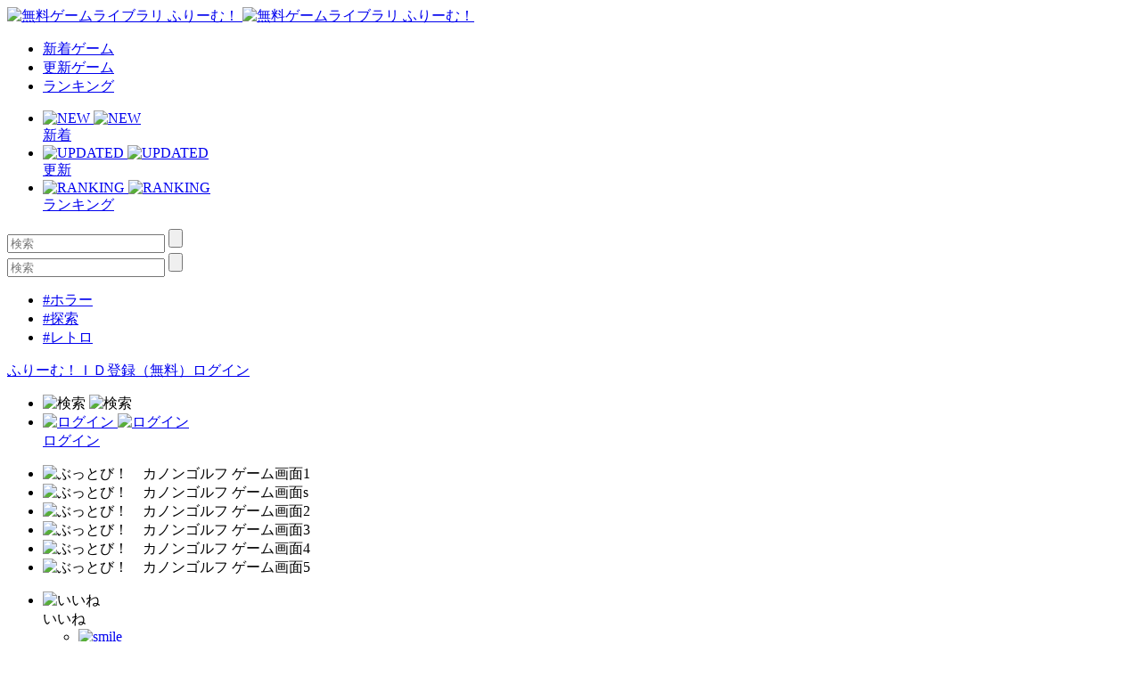

--- FILE ---
content_type: text/html; charset=UTF-8
request_url: https://www.freem.ne.jp/win/game/9372
body_size: 11177
content:

<!DOCTYPE html>
<html lang="ja">
<head prefix="og: http://ogp.me/ns# fb: http://ogp.me/ns/fb# article: http://ogp.me/ns/article#">
  <meta charset="UTF-8">
  <meta http-equiv="x-ua-compatible" content="ie=edge">
  <meta name="viewport" content="width=device-width, initial-scale=1">
  <meta name="keywords" content="ぶっとび！　カノンゴルフ,無料ゲーム,フリーゲーム">
  <meta name="description" content="「ぶっとび！　カノンゴルフ」：大砲でゴルフ！？　バコンと撃って、ドカンと爆発！">
  <meta property="og:title" content="ぶっとび！　カノンゴルフ：無料ゲーム配信中！ [ふりーむ！]">
  <meta property="og:description" content="「ぶっとび！　カノンゴルフ」：大砲でゴルフ！？　バコンと撃って、ドカンと爆発！">
  <meta property="og:type" content="website">
  <meta property="og:url" content="https://www.freem.ne.jp/">
  <meta property="og:image" content="https://fpiccdn.com/9372/w500/h0/mratio/ejpg/?03a6a58ef7e4f7f46bb9606f0d4db04c">
  <meta name="twitter:card" content="summary_large_image">
  <meta name="twitter:site" content="@FreemGames">
  <meta name="twitter:creator" content="@FreemGames">
  <title>ぶっとび！　カノンゴルフ：無料ゲーム配信中！ [ふりーむ！]</title>  
  <!-- <link rel="icon" type="/image/vnd.microsoft.icon" href="https://fstacdn.com/favicon.ico">-->
  <!-- <link rel="apple-touch-icon" href="https://fstacdn.com/images/common/apple_touch_icon.png" sizes="180x180">-->
  <link rel="apple-touch-icon" href="https://fpiccdn.com/9372_icon/w180/h180/mcrop/epng/?03a6a58ef7e4f7f46bb9606f0d4db04c" sizes="180x180">
  <link rel="icon" href="https://fpiccdn.com/9372_icon/w192/h192/mcrop/epng/?03a6a58ef7e4f7f46bb9606f0d4db04c" sizes="192x192">
  <link rel="shortcut icon" href="https://fstacdn.com/favicon.ico">

  <link rel="stylesheet" href="https://fstacdn.com/css/oreno_style.css">
  <link rel="stylesheet" href="https://fstacdn.com/css/luminous-basic.min.css">
  <link rel="stylesheet" href="https://fstacdn.com/css/swiper.min.css">
  
</head>
<body>




<header>
  <div class="header-wrapper row">
    <!-- ロゴ -->
    <div class="logo col">
      <a href="/">
        <img src="https://fstacdn.com/images/common/logo.png" alt="無料ゲームライブラリ ふりーむ！" class="day">
        <img src="https://fstacdn.com/images/common/logo_night.png" alt="無料ゲームライブラリ ふりーむ！" class="night">
      </a>
    </div><!-- .logo -->

    <!-- ヘッダーナビゲーション -->
    <nav class="header-nav-wrapper col">
      <ul class="header-nav row pc">
        <li class="col"><a href="/win/hot/new">新着ゲーム</a></li>
        <li class="col"><a href="/win/hot/update">更新ゲーム</a></li>
        <li class="col"><a href="/win/ranking/download/weekly">ランキング</a></li>
      </ul><!-- .header-nav -->
      <ul class="header-sp-nav row sp">
        <li class="header-sp-nav-new col">
          <a href="/win/hot/new">
            <div class="header-sp-nav-ico">
              <img src="https://fstacdn.com/images/common/sp_hd_new.svg" alt="NEW" class="day">
              <img src="https://fstacdn.com/images/common/sp_hd_new_night.svg" alt="NEW" class="night">
            </div><!-- .header-sp-nav-ico -->
            <div class="header-sp-nav-text">
              新着            </div><!-- .header-sp-nav-text -->
          </a>
        </li>
        <li class="header-sp-nav-updated col">
          <a href="/win/hot/update">
            <div class="header-sp-nav-ico">
              <img src="https://fstacdn.com/images/common/sp_hd_updated.svg" alt="UPDATED" class="day">
              <img src="https://fstacdn.com/images/common/sp_hd_updated_night.svg" alt="UPDATED" class="night">
            </div><!-- .header-sp-nav-ico -->
            <div class="header-sp-nav-text">
              更新            </div><!-- .header-sp-nav-text -->
          </a>
        </li>
        <li class="header-sp-nav-ranking col">
          <a href="/win/ranking/download/weekly">
            <div class="header-sp-nav-ico">
              <img src="https://fstacdn.com/images/common/sp_hd_ranking.svg" alt="RANKING" class="day">
              <img src="https://fstacdn.com/images/common/sp_hd_ranking_night.svg" alt="RANKING" class="night">
            </div><!-- .header-sp-nav-ico -->
            <div class="header-sp-nav-text">
              ランキング            </div><!-- .header-sp-nav-text -->
          </a>
        </li>
      </ul><!-- .header-sp-nav -->
    </nav><!-- .header-nav-wrapper -->

    <!-- 検索ボックス -->
    <div class="header-search-wrapper col">
      <div class="header-search pc">
        <form action="/search/" method="get">
          <input type="text" name="keyword" placeholder="検索" value="">
          <input type="submit" value="">
        </form>
      </div><!-- .header-search -->
      <div class="header-sp-search sp" id="js-search-box">
        <form action="/search/" method="get">
          <input type="text" name="keyword" placeholder="検索" value="">
          <input type="submit" value="">
        </form>
        <ul class="header-sp-tag row">
          <li class="col"><a href="/search/%E3%83%9B%E3%83%A9%E3%83%BC">#ホラー</a></li>
          <li class="col"><a href="/search/%E6%8E%A2%E7%B4%A2">#探索</a></li>
          <li class="col"><a href="/search/%E3%83%AC%E3%83%88%E3%83%AD">#レトロ</a></li>
        </ul><!-- .header-sp-tag -->
      </div><!-- .header-search -->
    </div><!-- .header-search-wrapper -->

    <!-- ログインボタン -->
    <div class="header-login-wrapper">
      <div class="header-login pc row">
        <a href="/account/register">ふりーむ！ＩＤ登録（無料）</a><a href="/account/login">ログイン</a>      </div><!-- .header-login -->
      <ul class="header-sp-login row sp">
        <li class="btn-sp-hd-search col" id="js-search-btn">
          <img src="https://fstacdn.com/images/common/sp_hd_search.svg" alt="検索" class="day">
          <img src="https://fstacdn.com/images/common/sp_hd_search_night.svg" alt="検索" class="night">
        </li>
        <li class="btn-sp-hd-login col">
		             <a href="/mypage">           <div class="header-sp-nav-ico">             <img src="https://fstacdn.com/images/common/sp_hd_login.svg" alt="ログイン" class="day">             <img src="https://fstacdn.com/images/common/sp_hd_login_night.svg" alt="ログイン" class="night">           </div><!-- .header-sp-nav-ico -->           <div class="header-sp-nav-text">             ログイン           </div><!-- .header-sp-nav-text -->         </a>        </li>
      </ul><!-- .header-sp-login -->
    </div><!-- .header-login-wrapper -->
  </div><!-- .header-wrapper -->
</header>

<script src="https://fstacdn.com/js/jquery-1.9.1.min.js"></script>
<script src="https://fstacdn.com/js/jquery.cookie.js"></script>
<script src="https://fstacdn.com/js/like-new.js?202512011700"></script>
<script src="https://fstacdn.com/js/supporter-new.js?202512011700"></script>

<script type="text/javascript"><!--
$(function () {
	//##baloon
	var revisit_flag = 0;
	var is_login = 0;
	//#check baloon close flag
	if ($.cookie('freem_wgvl_close') == 1 || revisit_flag != 1) {

	} else {
		$('p#win_game_mylist_baloon').show();
	}

	//#baloon close action
	$("span.hide_win_game_mylist_baloon").click(function () {
		$('p#win_game_mylist_baloon').hide();
		var cookie_expires = 1;
		if (is_login == 1) { cookie_expires = 90; }
		$.cookie("freem_wgvl_close", "1", { expires: cookie_expires, path: "/" });
	});
});
//-->
</script>




<div class="main">
  <div id="js-theatermode-gamezone" class="move"></div>

  <div class="game-wrapper row">
    <div class="game-main col">
      <div class="game-zone-primary">
        <div id="js-gamezone">
          <!-- ゲームゾーン -->
          <div class="game-zone dl-game-zone">
            <!-- メインゲームゾーン -->
                  		<div class="dl-game-zone-cont">              <div class="swiper-gamezone">                <ul class="swiper-wrapper">                  <li class="swiper-slide thumb"><img src="https://fpiccdn.com/9372/w500/h0/mratio/ejpg/?03a6a58ef7e4f7f46bb9606f0d4db04c" alt="ぶっとび！　カノンゴルフ ゲーム画面1"></li><li class="swiper-slide thumb"><img src="https://fpiccdn.com/9372s/w500/h0/mratio/ejpg/?03a6a58ef7e4f7f46bb9606f0d4db04c" alt="ぶっとび！　カノンゴルフ ゲーム画面s"></li><li class="swiper-slide thumb"><img src="https://fpiccdn.com/9372_2/w500/h0/mratio/ejpg/?03a6a58ef7e4f7f46bb9606f0d4db04c" alt="ぶっとび！　カノンゴルフ ゲーム画面2"></li><li class="swiper-slide thumb"><img src="https://fpiccdn.com/9372_3/w500/h0/mratio/ejpg/?03a6a58ef7e4f7f46bb9606f0d4db04c" alt="ぶっとび！　カノンゴルフ ゲーム画面3"></li><li class="swiper-slide thumb"><img src="https://fpiccdn.com/9372_4/w500/h0/mratio/ejpg/?03a6a58ef7e4f7f46bb9606f0d4db04c" alt="ぶっとび！　カノンゴルフ ゲーム画面4"></li><li class="swiper-slide thumb"><img src="https://fpiccdn.com/9372_5/w500/h0/mratio/ejpg/?03a6a58ef7e4f7f46bb9606f0d4db04c" alt="ぶっとび！　カノンゴルフ ゲーム画面5"></li>                </ul>                <div class="swiper-button-prev"></div>                <div class="swiper-button-next"></div>                <div class="swiper-dl-pagination"></div>              </div><!-- .swiper-gamezone -->            </div><!-- .dl-game-zone-cont -->

          </div><!-- .game-zone -->

          <!-- ボタン -->
          <div class="game-btn-wrapper row">
            <div class="game-plays col pc"> </div>
            <ul class="game-btn-list btn-list col row">
              <li class="game-btn-like col">
                <div class="btn-ico"><img src="https://fstacdn.com/images/common/ico_btn_like.svg" alt="いいね"></div>
                <div class="btn-text">いいね</div>
                <div class="tooltip">
                  <ul class="tooltip-list row" id="likes">
                    <li class="col"><a href="/account/login"><img src="https://fstacdn.com/images/common/ico_smile.png" alt="smile" class="click"></li><li class="col"><img src="https://fstacdn.com/images/common/ico_surprise.png" alt="surprise" class="click"></li><li class="col"><img src="https://fstacdn.com/images/common/ico_cry.png" alt="cry" class="click"></li><li class="col"><img src="https://fstacdn.com/images/common/ico_heart.png" alt="heart" class="click"></li><li class="col"><img src="https://fstacdn.com/images/common/ico_fear.png" alt="fear" class="click"></li><li class="col"><img src="https://fstacdn.com/images/common/ico_cool.png" alt="cool" class="click"></a></li>                  </ul><!-- .tooltip-list -->
                </div><!-- .tooltip -->
              </li>
              <li class="game-btn-support col">
                <div class="btn-ico"><img src="https://fstacdn.com/images/common/ico_btn_support.svg" alt="サポート"></div>
                <div class="btn-text">サポート</div>
                <div class="tooltip tooltip-multiline">
                  <p id="supporters">
              		プレミアムサポーター<br>
                    <img src="https://fstacdn.com/img/premium/premium_badge.png" alt="premium badge" width="20px"><a href="/information/premium_service"><img src="https://fstacdn.com/img/premium/premium_support_button.png" alt="premium support button" onmouseover="this.src='https://fstacdn.com/img/premium/premium_support_button_over.png'" onmouseout="this.src='https://fstacdn.com/img/premium/premium_support_button.png'" style="cursor: pointer; height:20px;"></a>                  </p>
                  <div class="tooltip-close">x</div>
                </div><!-- .tooltip -->
              </li>
              <li class="game-btn-favorite col">
                <div class="btn-ico"><img src="https://fstacdn.com/images/common/ico_btn_favorite.svg" alt="マイリスト"></div>
                <div class="btn-text">マイリスト</div>
                <div class="tooltip tooltip-multiline">
                  <p>
                    <a href="/mypage/wishlist_add/9372">マイリストへ保存<br>
                    後で便利♪ Click!</a>
                  </p>
                  <div class="tooltip-close">x</div>
                </div><!-- .tooltip -->
              </li>
              <li class="game-btn-share col">
                <div class="btn-ico"><img src="https://fstacdn.com/images/common/ico_btn_share.svg" alt="シェア"></div>
                <div class="btn-text">シェア</div>
                <div class="tooltip">
                  <ul class="tooltip-list row">
                    <li class="col"><a href="https://twitter.com/intent/tweet?original_referer=https%3A%2F%2Fwww.freem.ne.jp%2F&ref_src=twsrc%5Etfw&text=%E3%81%B6%E3%81%A3%E3%81%A8%E3%81%B3%EF%BC%81%E3%80%80%E3%82%AB%E3%83%8E%E3%83%B3%E3%82%B4%E3%83%AB%E3%83%95%EF%BC%9A%E7%84%A1%E6%96%99%E3%82%B2%E3%83%BC%E3%83%A0%E9%85%8D%E4%BF%A1%E4%B8%AD%EF%BC%81+%5B%E3%81%B5%E3%82%8A%E3%83%BC%E3%82%80%EF%BC%81%5D&tw_p=tweetbutton&url=https%3A%2F%2Fwww.freem.ne.jp%2Fwin%2Fgame%2F9372&via=FreemGames" target="_blank" rel="nofollow"><img src="https://fstacdn.com/images/common/ico_twitter.svg" alt="Twitter"></a></li>
                  </ul><!-- .tooltip-list -->
                </div><!-- .tooltip -->
              </li>
            </ul><!-- .game-btn-list -->
          </div><!-- .game-btn-wrapper -->

        </div><!-- #js-gamezone -->
      </div><!-- .game-zone-primary -->

      <div class="game-inner">
        <!-- タイトル -->
        <section class="game-ttl-wrapper underline">
          <h1>ぶっとび！　カノンゴルフ</h1>
          <ul class="game-tag-list row pc">
            <li class="col"><a href="/win/category/1" class="col">#アクションゲーム</a></li><li class="col"><a href="/win/category/61" class="col">#ゴルフゲーム</a></li><li class="col"><a href="/win/category/73" class="col">#3Dアクション</a></li>          </ul><!-- .game-tag-list -->
          <div class="game-creator-wrapper">
            <div class="game-creator-name row">
              <figure class="col sleep"><img src="https://fstacdn.com/images/common/ico_creators_45.png" alt="武藤ＦＰ"></figure>
              <h3 class="col"><a href="/brand/532">武藤ＦＰ</a></h3>
            </div><!-- .game-creator-name -->
            <div class="btn-creator-follow btn-red">
              <a href="/mypage/follow_add/brand/532">フォロー</a>
            </div><!-- .btn-creator-follow -->
          </div><!-- .game-creator-wrapper -->
        </section><!-- .game-ttl-wrapper -->

        <!-- 広告 -->
        <div class="game-ad tcenter underline pc">
          <script async src="//pagead2.googlesyndication.com/pagead/js/adsbygoogle.js"></script>
<!-- ふりーむR-PC、ゲーム詳細、左上、ビッグバナー -->
<ins class="adsbygoogle"
     style="display:inline-block;width:728px;height:90px"
     data-ad-client="ca-pub-2410431230267592"
     data-ad-slot="3805976667"></ins>
<script>
(adsbygoogle = window.adsbygoogle || []).push({});
</script>        </div><!-- .game-ad -->
        <div class="sp-ad tcenter sp">
          <script async src="//pagead2.googlesyndication.com/pagead/js/adsbygoogle.js"></script>
<!-- ふりーむR-SP、ゲーム詳細、ファーストビュー、ラージモバイルバナー -->
<ins class="adsbygoogle"
     style="display:inline-block;width:320px;height:100px"
     data-ad-client="ca-pub-2410431230267592"
     data-ad-slot="7135929150"></ins>
<script>
(adsbygoogle = window.adsbygoogle || []).push({});
</script>        </div><!-- .sp-ad -->

        <!-- PCゲーム画像 -->
        <div class="game-thumb-wrapper underline pc">
          <div class="swiper-container">
            <ul class="game-thumb swiper-wrapper row">
              <li class="swiper-slide col"><a href="https://fpiccdn.com/9372/w500/h0/mratio/ejpg/?03a6a58ef7e4f7f46bb9606f0d4db04c" class="lightbox"><img src="https://fstacdn.com/images/common/placeholder_200_150.png" data-src="https://fpiccdn.com/9372/w200/h150/mcrop/ejpg/?03a6a58ef7e4f7f46bb9606f0d4db04c" alt="ぶっとび！　カノンゴルフ ゲーム画面1" class="lazyload"></a></li>
<li class="swiper-slide col"><a href="https://fpiccdn.com/9372s/w500/h0/mratio/ejpg/?03a6a58ef7e4f7f46bb9606f0d4db04c" class="lightbox"><img src="https://fstacdn.com/images/common/placeholder_200_150.png" data-src="https://fpiccdn.com/9372s/w200/h150/mcrop/ejpg/?03a6a58ef7e4f7f46bb9606f0d4db04c" alt="ぶっとび！　カノンゴルフ ゲーム画面s" class="lazyload"></a></li>
<li class="swiper-slide col"><a href="https://fpiccdn.com/9372_2/w500/h0/mratio/ejpg/?03a6a58ef7e4f7f46bb9606f0d4db04c" class="lightbox"><img src="https://fstacdn.com/images/common/placeholder_200_150.png" data-src="https://fpiccdn.com/9372_2/w200/h150/mcrop/ejpg/?03a6a58ef7e4f7f46bb9606f0d4db04c" alt="ぶっとび！　カノンゴルフ ゲーム画面2" class="lazyload"/></a></li>
<li class="swiper-slide col"><a href="https://fpiccdn.com/9372_3/w500/h0/mratio/ejpg/?03a6a58ef7e4f7f46bb9606f0d4db04c" class="lightbox"><img src="https://fstacdn.com/images/common/placeholder_200_150.png" data-src="https://fpiccdn.com/9372_3/w200/h150/mcrop/ejpg/?03a6a58ef7e4f7f46bb9606f0d4db04c" alt="ぶっとび！　カノンゴルフ ゲーム画面3" class="lazyload"></a></li>
<li class="swiper-slide col"><a href="https://fpiccdn.com/9372_4/w500/h0/mratio/ejpg/?03a6a58ef7e4f7f46bb9606f0d4db04c" class="lightbox"><img src="https://fstacdn.com/images/common/placeholder_200_150.png" data-src="https://fpiccdn.com/9372_4/w200/h150/mcrop/ejpg/?03a6a58ef7e4f7f46bb9606f0d4db04c" alt="ぶっとび！　カノンゴルフ ゲーム画面4" class="lazyload"/></a></li>
<li class="swiper-slide col"><a href="https://fpiccdn.com/9372_5/w500/h0/mratio/ejpg/?03a6a58ef7e4f7f46bb9606f0d4db04c" class="lightbox"><img src="https://fstacdn.com/images/common/placeholder_200_150.png" data-src="https://fpiccdn.com/9372_5/w200/h150/mcrop/ejpg/?03a6a58ef7e4f7f46bb9606f0d4db04c" alt="ぶっとび！　カノンゴルフ ゲーム画面5" class="lazyload"></a></li>
            </ul><!-- .game-thumb -->
          </div><!-- .swiper-container -->
        </div><!-- .game-thumb-wrapper -->

        <!-- SPタグ -->
        <div class="sp-game-tag-list underline sp">
          <div class="sp-game-plays"> </div>
          <ul class="game-tag-list row">
            <li class="col"><a href="/win/category/1" class="col">#アクションゲーム</a></li><li class="col"><a href="/win/category/61" class="col">#ゴルフゲーム</a></li><li class="col"><a href="/win/category/73" class="col">#3Dアクション</a></li>          </ul><!-- .game-tag-list -->
        </div>

        <div class="folding-area game-folding-area">
          <!-- ゲーム説明 -->
          <section class="game-description-wrapper underline">
            <h2>大砲でゴルフ！？　バコンと撃って、ドカンと爆発！</h2>
            <p>
              　ルールはシンプル。ゴール目指して弾を撃て！<br />
ゴルフではクラブを使い分けるが、カノンゴルフでは大砲と弾を使い分けてゴールを目指す。 目の前に切り立った壁があのなら、&quot;迫撃砲&quot;を使って高い弾道で撃ち上げて越える。ブロックに対しては&quot;徹甲弾&quot;を使って弾き飛ばせ。<br />
またゴルファーがボールの着地地点から２打目を撃つのと同じく、カノンゴルフでも弾の着弾地点から再び射撃を行う。<br />
<br />
<br />
・プレイ時間はやりこんで２～３時間程度？<br />
・操作は全てマウスで行う<br />
・３コース、54ホールのボリューム。<br />
・ホールは2Dアクションゲーム風の構成。<br />
・クリアするだけなら簡単。スコアを追求すると結構難しい。<br />
・ゴルフとはついているが、実際は謎ジャンルのゲーム。            </p>
            <p class="game-description-readme"></p>
          </section><!-- .game-description-wrapper -->

          <!-- ゲーム詳細 -->
          <div class="game-detail-wrapper underline">
            <table class="game-detail-table">
              <tr>
                <th>■ファイル名</th>
                <td>cannongolf_ver1.zip</td>
              </tr>
              <tr>
                <th>■バージョン</th>
                <td>ver1</td>
              </tr>
              <tr>
                <th>■容量</th>
                <td>92,369 KByte</td>
              </tr>
              <tr>
                <th>■必要ランタイム</th>
                <td></td>
              </tr>
              <tr>
                <th>■動作環境</th>
                <td>Win VISTA 32bit/VISTA 64bit/7 32bit/7 64bit/8 32bit/8 64bit/10 32bit/10 64bit</td>
              </tr>
              <tr>
                <th>■特徴</th>
                <td></td>
              </tr>
              <tr>
                <th>■推奨年齢</th>
                <td>全年齢</td>
              </tr>
              <tr>
                <th>■登録日</th>
                <td>2015-06-06</td>
              </tr>
              <tr>
                <th>■ファイル更新日</th>
                <td>2016-08-20</td>
              </tr>
              <tr>
                <th>■情報更新日</th>
                <td>2016-08-20</td>
              </tr>
            </table><!-- .game-detail-table -->
            <ul class="game-tag-list row">
              <li class="col"><a href="/win/category/1" class="col">#アクションゲーム</a></li><li class="col"><a href="/win/category/61" class="col">#ゴルフゲーム</a></li><li class="col"><a href="/win/category/73" class="col">#3Dアクション</a></li>            </ul><!-- .game-tag-list -->
            <ul class="game-breadcrumb-list row">
              <li class="col"><a href="/">フリーゲームTOP</a></li>
              <li class="col"><a href="/win/category/1" class="col">アクションゲーム</a></li>              <li class="col">ぶっとび！　カノンゴルフ [ Windows ]</li>
            </ul><!-- .breadcrumb-list -->
          </div><!-- .game-detail-wrapper -->

          <div class="arrow-folding game-arrow-folding-top sp"><img src="https://fstacdn.com/images/common/arrow_folding.png" alt=""></div>
          <div class="arrow-folding game-arrow-folding-bottom sp"><img src="https://fstacdn.com/images/common/arrow_folding.png" alt=""></div>
        </div><!-- .folding-area -->

        <!-- SP広告 -->
        <div class="sp-game-ad game-sp-ad-middle sp-ad tcenter sp">
          <script async src="//pagead2.googlesyndication.com/pagead/js/adsbygoogle.js"></script>
<!-- ふりーむR-SP、ゲーム詳細、情報詳細下、レクタングル大 -->
<ins class="adsbygoogle"
     style="display:inline-block;width:336px;height:280px"
     data-ad-client="ca-pub-2410431230267592"
     data-ad-slot="5794927326"></ins>
<script>
(adsbygoogle = window.adsbygoogle || []).push({});
</script>        </div><!-- .sp-ad -->

        <!-- SPゲーム画像 -->
        <div class="game-thumb-wrapper underline sp">
          <div class="swiper-container">
            <ul class="game-thumb swiper-wrapper row">
              <li class="swiper-slide col">                <a href="https://fpiccdn.com/9372/w500/h0/mratio/ejpg/?03a6a58ef7e4f7f46bb9606f0d4db04c" class="lightbox">                  <img src="https://fstacdn.com/images/common/placeholder_200_150.png" data-src="https://fpiccdn.com/9372/w200/h150/mcrop/ejpg/?03a6a58ef7e4f7f46bb9606f0d4db04c" alt="ぶっとび！　カノンゴルフ ゲーム画面1" class="lazyload">                </a>              </li><li class="swiper-slide col">                <a href="https://fpiccdn.com/9372s/w500/h0/mratio/ejpg/?03a6a58ef7e4f7f46bb9606f0d4db04c" class="lightbox">                  <img src="https://fstacdn.com/images/common/placeholder_200_150.png" data-src="https://fpiccdn.com/9372s/w200/h150/mcrop/ejpg/?03a6a58ef7e4f7f46bb9606f0d4db04c" alt="ぶっとび！　カノンゴルフ ゲーム画面s" class="lazyload">                </a>              </li><li class="swiper-slide col">                <a href="https://fpiccdn.com/9372_2/w500/h0/mratio/ejpg/?03a6a58ef7e4f7f46bb9606f0d4db04c" class="lightbox">                  <img src="https://fstacdn.com/images/common/placeholder_200_150.png" data-src="https://fpiccdn.com/9372_2/w200/h150/mcrop/ejpg/?03a6a58ef7e4f7f46bb9606f0d4db04c" alt="" class="lazyload">                </a>              </li><li class="swiper-slide col">                <a href="https://fpiccdn.com/9372_3/w500/h0/mratio/ejpg/?03a6a58ef7e4f7f46bb9606f0d4db04c" class="lightbox">                  <img src="https://fstacdn.com/images/common/placeholder_200_150.png" data-src="https://fpiccdn.com/9372_3/w200/h150/mcrop/ejpg/?03a6a58ef7e4f7f46bb9606f0d4db04c" alt="" class="lazyload">                </a>              </li><li class="swiper-slide col">                <a href="https://fpiccdn.com/9372_4/w500/h0/mratio/ejpg/?03a6a58ef7e4f7f46bb9606f0d4db04c" class="lightbox">                  <img src="https://fstacdn.com/images/common/placeholder_200_150.png" data-src="https://fpiccdn.com/9372_4/w200/h150/mcrop/ejpg/?03a6a58ef7e4f7f46bb9606f0d4db04c" alt="" class="lazyload">                </a>              </li><li class="swiper-slide col">                <a href="https://fpiccdn.com/9372_5/w500/h0/mratio/ejpg/?03a6a58ef7e4f7f46bb9606f0d4db04c" class="lightbox">                  <img src="https://fstacdn.com/images/common/placeholder_200_150.png" data-src="https://fpiccdn.com/9372_5/w200/h150/mcrop/ejpg/?03a6a58ef7e4f7f46bb9606f0d4db04c" alt="" class="lazyload">                </a>              </li>            </ul><!-- .game-thumb -->
          </div><!-- .swiper-container -->
        </div><!-- .game-thumb-wrapper -->

        <!-- レビュー投稿 -->
        <section class="game-review-post-wrapper underline">
          <h2>このフリーゲームのレビュー<span></span></h2>
                    <a href="/review/game/win/9372">            <div class="game-review-post-link row">              <div class="game-review-post-text col">コメント・レビューを追加する</div>            </div><!-- .game-review-post-link -->          </a>        </section><!-- .game-review-post-wrapper -->

        <!-- レビュー -->
        <section class="game-review-wrapper underline">
                    <div class="game-reviewer row">            <figure class="col sleep">                          </figure>            <div class="game-reviewer-detail col">              あなたのコメントをお待ちしています！              <span class="game-reviewer-date"></span>            </div><!-- .game-reviewer-detail -->          </div><!-- .game-reviewer -->          <p>            ・・・このゲームには、まだ感想が投稿されていません。一番乗りで書いてみませんか？<br>ゲームの感想は、フリーゲームクリエイターにとって次回作への力になります！          </p>          <div class="game-review-more"><a href="/review/game/win/9372">→このフリーゲームのコメントの投稿はこちらへ</a></div>        </section><!-- .game-review-wrapper -->

        <!-- 似た無料ゲームを探す -->
        <section class="game-resembles-wrapper underline">
          <h2>似た無料ゲームをさがす（自動）</h2>
          <ul class="game-tag-list row">
            <li class="col"><a href="/search/%E7%B0%A1%E5%8D%98">#簡単</a></li><li class="col"><a href="/search/%E3%82%B7%E3%83%B3%E3%83%97%E3%83%AB">#シンプル</a></li><li class="col"><a href="/search/%E3%83%9E%E3%82%A6%E3%82%B9">#マウス</a></li><li class="col"><a href="/search/%E5%B0%84%E6%92%83">#射撃</a></li><li class="col"><a href="/search/%EF%BC%92%EF%BC%A4%20%E3%82%A2%E3%82%AF%E3%82%B7%E3%83%A7%E3%83%B3">#２Ｄ アクション</a></li><li class="col"><a href="/search/2D">#2D</a></li><li class="col"><a href="/search/%E9%9B%A3%E3%81%97%E3%81%84">#難しい</a></li><li class="col"><a href="/search/%E3%82%A2%E3%82%AF%E3%82%B7%E3%83%A7%E3%83%B3">#アクション</a></li><li class="col"><a href="/search/3%E6%99%82%E9%96%93">#3時間</a></li><li class="col"><a href="/search/%E3%82%B4%E3%83%AB%E3%83%95">#ゴルフ</a></li>          </ul><!-- .game-tag-list -->
        </section><!-- .game-resembles-wrapper -->

        <!-- ダウンロード -->
        <section class="game-dl-wrapper underline">
          <h2>ダウンロード</h2>
		            <div class="game-dl-btn row">            <div class="game-dl-win btn-red col"><a href="/dl/win/9372">Windows</a></div>          </div><!-- .game-dl-btn -->          <ul class="game-dl-list">                      </ul><!-- .game-dl-list -->        </section><!-- .game-dl-wrapper -->

        <!-- 広告 -->
        <div class="game-ad-bottom underline pc">
          <script async src="//pagead2.googlesyndication.com/pagead/js/adsbygoogle.js"></script>
<!-- ふりーむR-PC、ゲーム詳細、左DL下、レクタングル -->
<ins class="adsbygoogle"
     style="display:inline-block;width:300px;height:250px"
     data-ad-client="ca-pub-2410431230267592"
     data-ad-slot="8847384505"></ins>
<script>
(adsbygoogle = window.adsbygoogle || []).push({});
</script>        </div><!-- .game-ad -->
        <div class="sp-game-ad sp-ad tcenter sp">
          <script async src="//pagead2.googlesyndication.com/pagead/js/adsbygoogle.js"></script>
<!-- ふりーむR-SP、ゲーム詳細、ダウンロード下、レクタングル大 -->
<ins class="adsbygoogle"
     style="display:inline-block;width:336px;height:280px"
     data-ad-client="ca-pub-2410431230267592"
     data-ad-slot="9645229345"></ins>
<script>
(adsbygoogle = window.adsbygoogle || []).push({});
</script>        </div><!-- .sp-ad -->

        <!-- あなたにおすすめのフリーゲーム -->
        <section class="foryou-game-list underline pc">
          <h2>このフリーゲームが好きな人にオススメのフリーゲーム</h2>
          <ul class="game-list row">
                        <li class="col">              <a href="/win/game/1432">                <figure class="thumb"><img src="https://fstacdn.com/images/common/placeholder_200_150.png" data-src="https://fpiccdn.com/1432s/w200/h150/mcrop/ejpg/?b9d3c42ea41271bf3d04e991f37983db" alt="ふわふわ" class="lazyload"></figure>                <h3>ふわふわ</h3>              </a>              <div class="game-list-sub">                <div class="game-list-cat pc"><a href="/brand/816">鉱　緑柱石</a></div>                <h4 class="sp"><a href="/brand/816">鉱　緑柱石</a></h4>                <p>ふわふわ巫女さんゲーム</p>              </div><!-- .game-list-sub -->              <div class="btn-favorite"><a href=""><img src="https://fstacdn.com/images/common/ico_favorite.png" alt="マイリストへ保存"></a></div>            </li>            <li class="col">              <a href="/win/game/12157">                <figure class="thumb"><img src="https://fstacdn.com/images/common/placeholder_200_150.png" data-src="https://fpiccdn.com/12157s/w200/h150/mcrop/ejpg/?18d5bf9749fb2a0269b00ad66d9d96aa" alt="シルフル！" class="lazyload"></figure>                <h3>シルフル！</h3>              </a>              <div class="game-list-sub">                <div class="game-list-cat pc"><a href="/brand/6537">シルフル庭園</a></div>                <h4 class="sp"><a href="/brand/6537">シルフル庭園</a></h4>                <p>スイスイ動ける爽快格闘アクション(ストーリーも充実！)</p>              </div><!-- .game-list-sub -->              <div class="btn-favorite"><a href=""><img src="https://fstacdn.com/images/common/ico_favorite.png" alt="マイリストへ保存"></a></div>            </li>            <li class="col">              <a href="/win/game/13956">                <figure class="thumb"><img src="https://fstacdn.com/images/common/placeholder_200_150.png" data-src="https://fpiccdn.com/13956s/w200/h150/mcrop/ejpg/?3bdc1f2f1523485e37d3de22d552c4ce" alt="ハムマルブラザーズ" class="lazyload"></figure>                <h3>ハムマルブラザーズ</h3>              </a>              <div class="game-list-sub">                <div class="game-list-cat pc"><a href="/brand/7267">チームハムマル</a></div>                <h4 class="sp"><a href="/brand/7267">チームハムマル</a></h4>                <p>オンライン協力２Ｄアクションゲーム</p>              </div><!-- .game-list-sub -->              <div class="btn-favorite"><a href=""><img src="https://fstacdn.com/images/common/ico_favorite.png" alt="マイリストへ保存"></a></div>            </li>            <li class="col">              <a href="/win/game/13725">                <figure class="thumb"><img src="https://fstacdn.com/images/common/placeholder_200_150.png" data-src="https://fpiccdn.com/13725s/w200/h150/mcrop/ejpg/?38807756a1af21f8125f659e8b7ad695" alt="ねこダッシュ!" class="lazyload"></figure>                <h3>ねこダッシュ!</h3>              </a>              <div class="game-list-sub">                <div class="game-list-cat pc"><a href="/brand/7163">KTR</a></div>                <h4 class="sp"><a href="/brand/7163">KTR</a></h4>                <p>カンタン操作の連打系どたばたレース！</p>              </div><!-- .game-list-sub -->              <div class="btn-favorite"><a href=""><img src="https://fstacdn.com/images/common/ico_favorite.png" alt="マイリストへ保存"></a></div>            </li>            <li class="col">              <a href="/win/game/11159">                <figure class="thumb"><img src="https://fstacdn.com/images/common/placeholder_200_150.png" data-src="https://fpiccdn.com/11159s/w200/h150/mcrop/ejpg/?78a113719a28d20333216dcc88fdb2b1" alt="バレンタイン戦線" class="lazyload"></figure>                <h3>バレンタイン戦線</h3>              </a>              <div class="game-list-sub">                <div class="game-list-cat pc"><a href="/brand/5947">Hir</a></div>                <h4 class="sp"><a href="/brand/5947">Hir</a></h4>                <p>バレンタインデーの チョコレート争奪戦</p>              </div><!-- .game-list-sub -->              <div class="btn-favorite"><a href=""><img src="https://fstacdn.com/images/common/ico_favorite.png" alt="マイリストへ保存"></a></div>            </li>            <li class="col">              <a href="/win/game/13875">                <figure class="thumb"><img src="https://fstacdn.com/images/common/placeholder_200_150.png" data-src="https://fpiccdn.com/13875s/w200/h150/mcrop/ejpg/?96d7162cc7d60b99118f31abc396c3d6" alt="LADE" class="lazyload"></figure>                <h3>LADE</h3>              </a>              <div class="game-list-sub">                <div class="game-list-cat pc"><a href="/brand/7235">Gamint</a></div>                <h4 class="sp"><a href="/brand/7235">Gamint</a></h4>                <p>&quot;コマンド&quot;を駆使して戦う防衛系タクティカルアクション</p>              </div><!-- .game-list-sub -->              <div class="btn-favorite"><a href=""><img src="https://fstacdn.com/images/common/ico_favorite.png" alt="マイリストへ保存"></a></div>            </li>          </ul><!-- .game-list -->
        </section><!-- .foryou-game-list -->

        <!-- フリーゲームイベント開催中 -->
        <section class="freegame-event-wrapper pc underline">
          <h2>フリーゲームイベント開催中！</h2>
          <ul class="freegame-event row">
                      <li class="col">              <a href="/special/project/146" target="_blank"><img src="https://fstacdn.com/images/common/placeholder_270_122.png" data-src="https://fstacdn.com/img/project/146-1s.png" alt="Event0" class="lazyload"></a>          </li>          <li class="col">              <a href="/special/project/156" target="_blank"><img src="https://fstacdn.com/images/common/placeholder_270_122.png" data-src="https://fstacdn.com/img/project/156-1s.png" alt="Event1" class="lazyload"></a>          </li>          <li class="col">              <a href="/special/project/162" target="_blank"><img src="https://fstacdn.com/images/common/placeholder_270_122.png" data-src="https://fstacdn.com/img/project/158-1s.png" alt="Event2" class="lazyload"></a>          </li>          </ul><!-- .freegame-event -->
        </section><!-- .freegame-event-wrapper -->

        <!-- 関連ゲームリスト -->
        <div class="relation-wrapper pc">
            <script async src="//pagead2.googlesyndication.com/pagead/js/adsbygoogle.js"></script>
<ins class="adsbygoogle"
     style="display:block"
     data-ad-format="autorelaxed"
     data-ad-client="ca-pub-2410431230267592"
     data-ad-slot="1626659598"></ins>
<script>
     (adsbygoogle = window.adsbygoogle || []).push({});
</script>        </div><!-- .relation-wrapper -->
      </div><!-- .game-inner -->
    </div><!-- .game-main -->

    <!-- サイドバー -->
    <div class="game-side pc">
      <div class="ad-game-side underline">
        <script async src="//pagead2.googlesyndication.com/pagead/js/adsbygoogle.js"></script>
<!-- ふりーむR-PC、ゲーム詳細、右上、レクタングル -->
<ins class="adsbygoogle"
     style="display:inline-block;width:300px;height:250px"
     data-ad-client="ca-pub-2410431230267592"
     data-ad-slot="3955517455"></ins>
<script>
(adsbygoogle = window.adsbygoogle || []).push({});
</script>      </div><!-- .ad-game-side -->
      <div class="game-creator-wrapper underline">
        <div class="game-creator-name row">
            <figure class="col sleep"><a href="/brand/532"><img src="https://fstacdn.com/images/common/ico_creators_45.png" alt="武藤ＦＰ"></a></figure>
            <h3 class="col"><a href="/brand/532">武藤ＦＰ(532)</a></h3>
        </div><!-- .game-creator-name -->
        <div class="btn-creator-follow btn-red">
          <a href="/mypage/follow_add/brand/532">フォロー</a>
        </div><!-- .btn-creator-follow -->
      </div><!-- .game-creator-wrapper -->
      <div class="side-gamelist-wrapper underline">
        <ul class="side-gamelist-cap list-wrap row">
		            <li class="col">            <a href="/win/game/10474">              <figure class="thumb">                <img src="https://fstacdn.com/images/common/placeholder_197_105.png" data-src="https://fpiccdn.com/10474s/w197/h105/mcrop/ejpg/?f41a43cca8ace64a641b13e8305c311b" alt="ねこまくら" class="lazyload">                <figcaption>ねこまくら</figcaption>              </figure>            </a>          </li>          <li class="col">            <a href="/win/game/13453">              <figure class="thumb">                <img src="https://fstacdn.com/images/common/placeholder_197_105.png" data-src="https://fpiccdn.com/13453s/w197/h105/mcrop/ejpg/?f9f949af6a07c58d1c34d58b31fc0b34" alt="ハヤーユレース" class="lazyload">                <figcaption>ハヤーユレース</figcaption>              </figure>            </a>          </li>          <li class="col">            <a href="/win/game/8480">              <figure class="thumb">                <img src="https://fstacdn.com/images/common/placeholder_197_105.png" data-src="https://fpiccdn.com/8480s/w197/h105/mcrop/ejpg/?540df943eccc8085c4c7ea8b6eff35be" alt="しろくまACT" class="lazyload">                <figcaption>しろくまACT</figcaption>              </figure>            </a>          </li>          <li class="col">            <a href="/win/game/11986">              <figure class="thumb">                <img src="https://fstacdn.com/images/common/placeholder_197_105.png" data-src="https://fpiccdn.com/11986s/w197/h105/mcrop/ejpg/?0143857f464f0d0cab73476deea0e245" alt="カクカクザマス" class="lazyload">                <figcaption>カクカクザマス</figcaption>              </figure>            </a>          </li>          <li class="col">            <a href="/win/game/1730">              <figure class="thumb">                <img src="https://fstacdn.com/images/common/placeholder_197_105.png" data-src="https://fpiccdn.com/1730s/w197/h105/mcrop/ejpg/?552ec161f6ccff5b82c5f93627b51f9a" alt="MonoSamaNingen" class="lazyload">                <figcaption>MonoSamaNingen</figcaption>              </figure>            </a>          </li>          <li class="col">            <a href="/win/game/10334">              <figure class="thumb">                <img src="https://fstacdn.com/images/common/placeholder_197_105.png" data-src="https://fpiccdn.com/10334s/w197/h105/mcrop/ejpg/?526b1657ecc78047af4496ef56bf35b2" alt="あんだわ。" class="lazyload">                <figcaption>あんだわ。</figcaption>              </figure>            </a>          </li>          <li class="col">            <a href="/win/game/7778">              <figure class="thumb">                <img src="https://fstacdn.com/images/common/placeholder_197_105.png" data-src="https://fpiccdn.com/7778s/w197/h105/mcrop/ejpg/?ae65e8eac2ec8f0234f3729f1533ff60" alt="霊務" class="lazyload">                <figcaption>霊務</figcaption>              </figure>            </a>          </li>          <li class="col">            <a href="/win/game/6777">              <figure class="thumb">                <img src="https://fstacdn.com/images/common/placeholder_197_105.png" data-src="https://fpiccdn.com/6777s/w197/h105/mcrop/ejpg/?a9493c4def95bac70ab6fc29e0d2a4cd" alt="Dual Prism" class="lazyload">                <figcaption>Dual Prism</figcaption>              </figure>            </a>          </li>          <li class="col">            <a href="/win/game/14175">              <figure class="thumb">                <img src="https://fstacdn.com/images/common/placeholder_197_105.png" data-src="https://fpiccdn.com/14175s/w197/h105/mcrop/ejpg/?24d1a02512e9e9f6e127777affeacb0d" alt="ブタ叩きゲー" class="lazyload">                <figcaption>ブタ叩きゲー</figcaption>              </figure>            </a>          </li>          <li class="col">            <a href="/win/game/666">              <figure class="thumb">                <img src="https://fstacdn.com/images/common/placeholder_197_105.png" data-src="https://fpiccdn.com/666s/w197/h105/mcrop/ejpg/?855eda9cd7d3d98c7b5396fdd87c423c" alt="ヤシーユの地獄アクション2+" class="lazyload">                <figcaption>ヤシーユの地獄アクション2+</figcaption>              </figure>            </a>          </li>        </ul><!-- .side-gamelist-cap -->
      </div><!-- .side-gamelist-wrapper -->
      <script async src="//pagead2.googlesyndication.com/pagead/js/adsbygoogle.js"></script>
<ins class="adsbygoogle"
     style="display:block"
     data-ad-format="autorelaxed"
     data-ad-client="ca-pub-2410431230267592"
     data-ad-slot="2964502436"></ins>
<script>
     (adsbygoogle = window.adsbygoogle || []).push({});
</script>    </div><!-- .game-side -->
  </div><!-- .game-wrapper -->

  <!-- SPボトム -->
  <div class="sidebar sidebar-underlayer sp">
    <div class="sp-bottom">
      <h2>このフリーゲームが好きな人にオススメのフリーゲーム</h2>
      <ul class="sp-bottom-recommend game-list row">
                <li class="col">          <a href="/win/game/1432">            <figure class="thumb"><img src="https://fstacdn.com/images/common/placeholder_200_150.png" data-src="https://fpiccdn.com/1432s/w200/h150/mcrop/ejpg/?b9d3c42ea41271bf3d04e991f37983db" alt="ふわふわ" alt="ふわふわ" class="lazyload"></figure>            <h3>ふわふわ</h3>          </a>          <div class="game-list-sub">            <h4><a href="/brand/816">鉱　緑柱石</a></h4>            <p>ふわふわ巫女さんゲーム</p>          </div><!-- .game-list-sub -->          <div class="btn-favorite"><a href=""><img src="https://fstacdn.com/images/common/ico_favorite.png" alt="マイリストへ保存"></a></div>        </li>        <li class="col">          <a href="/win/game/12157">            <figure class="thumb"><img src="https://fstacdn.com/images/common/placeholder_200_150.png" data-src="https://fpiccdn.com/12157s/w200/h150/mcrop/ejpg/?18d5bf9749fb2a0269b00ad66d9d96aa" alt="シルフル！" alt="シルフル！" class="lazyload"></figure>            <h3>シルフル！</h3>          </a>          <div class="game-list-sub">            <h4><a href="/brand/6537">シルフル庭園</a></h4>            <p>スイスイ動ける爽快格闘アクション(ストーリーも充実！)</p>          </div><!-- .game-list-sub -->          <div class="btn-favorite"><a href=""><img src="https://fstacdn.com/images/common/ico_favorite.png" alt="マイリストへ保存"></a></div>        </li>        <li class="col">          <a href="/win/game/13956">            <figure class="thumb"><img src="https://fstacdn.com/images/common/placeholder_200_150.png" data-src="https://fpiccdn.com/13956s/w200/h150/mcrop/ejpg/?3bdc1f2f1523485e37d3de22d552c4ce" alt="ハムマルブラザーズ" alt="ハムマルブラザーズ" class="lazyload"></figure>            <h3>ハムマルブラザーズ</h3>          </a>          <div class="game-list-sub">            <h4><a href="/brand/7267">チームハムマル</a></h4>            <p>オンライン協力２Ｄアクションゲーム</p>          </div><!-- .game-list-sub -->          <div class="btn-favorite"><a href=""><img src="https://fstacdn.com/images/common/ico_favorite.png" alt="マイリストへ保存"></a></div>        </li>        <li class="col">          <a href="/win/game/13725">            <figure class="thumb"><img src="https://fstacdn.com/images/common/placeholder_200_150.png" data-src="https://fpiccdn.com/13725s/w200/h150/mcrop/ejpg/?38807756a1af21f8125f659e8b7ad695" alt="ねこダッシュ!" alt="ねこダッシュ!" class="lazyload"></figure>            <h3>ねこダッシュ!</h3>          </a>          <div class="game-list-sub">            <h4><a href="/brand/7163">KTR</a></h4>            <p>カンタン操作の連打系どたばたレース！</p>          </div><!-- .game-list-sub -->          <div class="btn-favorite"><a href=""><img src="https://fstacdn.com/images/common/ico_favorite.png" alt="マイリストへ保存"></a></div>        </li>      </ul><!-- .game-list -->
      <h2>フリーゲームイベント開催中！</h2>
      <div class="sp-bottom-scroll-wrap scroll-wrap row">
                    <div class="scroll-box">              <a href="/special/project/146">                <figure class="thumb"><img src="https://fstacdn.com/images/common/placeholder_180_81.png" data-src="https://fstacdn.com/img/project/146-1s.png" alt="Event0" class="lazyload"></figure>              </a>            </div><!-- .slide-box -->            <div class="scroll-box">              <a href="/special/project/156">                <figure class="thumb"><img src="https://fstacdn.com/images/common/placeholder_180_81.png" data-src="https://fstacdn.com/img/project/156-1s.png" alt="Event1" class="lazyload"></figure>              </a>            </div><!-- .slide-box -->            <div class="scroll-box">              <a href="/special/project/162">                <figure class="thumb"><img src="https://fstacdn.com/images/common/placeholder_180_81.png" data-src="https://fstacdn.com/img/project/158-1s.png" alt="Event2" class="lazyload"></figure>              </a>            </div><!-- .slide-box -->      </div><!-- .scroll-wrap -->

      <script async src="//pagead2.googlesyndication.com/pagead/js/adsbygoogle.js"></script>
<ins class="adsbygoogle"
     style="display:block"
     data-ad-format="autorelaxed"
     data-ad-client="ca-pub-2410431230267592"
     data-ad-slot="2167507653"></ins>
<script>
     (adsbygoogle = window.adsbygoogle || []).push({});
</script>    </div><!-- .sp-bottom -->
  </div><!-- .sidebar -->
</div><!-- .main -->


<!-- 画像の拡大 -->
<script src="https://fstacdn.com/js/Luminous.min.js"></script>
<script>
var luminousTrigger = document.querySelectorAll('.lightbox');
if( luminousTrigger !== null ) {
  new LuminousGallery(luminousTrigger);
}
</script>

<!-- スライダー -->
<script src="https://fstacdn.com/js/swiper.min.js"></script>
<script>
var mySwiper = new Swiper('.swiper-container', {
  loop: false,
  speed: 600,
  slidesPerView: 6,
  spaceBetween: 7,
  breakpoints: {
    960: {
      slidesPerView: 2,
      spaceBetween: 15
    },
    415: {
      slidesPerView: 2.5,
      spaceBetween: 10
    }
  }
});
</script>

<script>
function swiperLoad() {
  var swiper = new Swiper('.swiper-gamezone', {
    slidesPerView: 1,
    spaceBetween: 640,
    navigation: {
      nextEl: '.swiper-button-next',
      prevEl: '.swiper-button-prev',
    },
    pagination: {
      el: '.swiper-dl-pagination',
      clickable: true,
      renderBullet: function (index, className) {
      	// Determine the image file name suffix.
      	let imgNumber;

      	if (index == 0) {
      		imgNumber = '';
      	} else if (index == 1) {
      		imgNumber = 's';
      	} else {
      		imgNumber = '_' + index;
      	}

        return '<span class="' + className + '">' + '<img src="https://fpiccdn.com/9372' + imgNumber + '/w200/h150/mcrop/ejpg/?03a6a58ef7e4f7f46bb9606f0d4db04c" alt="ぶっとび！　カノンゴルフ' + imgNumber + '">' + '</span>';
      },
    },
    breakpoints: {
      415: {
        spaceBetween: 0,
        pagination: {
          el: '.swiper-dl-pagination',
          clickable: true,
          type: 'bullets',
          renderBullet: function (index, className) {
            return '<span class="' + className + '"></span>';
          }
        }
      }
    }
  });
}
swiperLoad();
</script>


<footer>
  <div class="footer-sns ico-sns row sp">
    <div class="ico-twitter col">
      <a href="https://twitter.com/FreemGames" target="_blank"><img src="https://fstacdn.com/images/common/placeholder_35_35.png" data-src="https://fstacdn.com/images/common/side_ico_twitter.svg" alt="Twitter" class="lazyload"></a>
    </div><!-- .ico-twitter -->
    <div class="ico-facebook col">
    </div><!-- .ico-facebook -->
  </div><!-- .ico-sns -->
  <ul class="footer-language-links row">
      </ul><!-- .footer-language-links -->
  <div class="footer-links-wrapper">
    <ul class="footer-links list-wrap row">
      <li class="txt-regular col"><a href="/information/policy_agreement">利用規約・プライバシーポリシー</a></li>
      <li class="txt-regular col"><a href="/information/legal_display_premium_service">特定商取引法に基づく表記</a></li>
      <li class="txt-regular col"><a href="/information/about">ふりーむ！について</a></li>
      
            
      <li class="txt-regular col"><a onclick='document.cookie="freem_old_design=old;path=/;max-age=2592000"; var this_url = location.href; location.href = this_url;'>旧デザインで表示</a></li>
      
      <li class="txt-regular col"><a href="/information/contact">お問い合わせ</a></li>
      <li class="txt-regular col"><a href="/information/for_game_creator">ゲーム掲載希望の方へ</a></li>
      <li class="txt-regular col"><a href="/opinion/form">ふりーむ！へのご意見をお聞かせください</a></li>
    </ul><!-- .footer-links -->
  </div><!-- .footer-links-wrapper -->
  <div class="copyright tcenter txt-regular">Copyright (C) 2000-3000 Freem Inc. All Rights Reserved. </div>
</footer>

<!-- 検索ボックスの表示・非表示 -->
<script src="https://fstacdn.com/js/search.js" defer></script>

<!-- 画像の遅延ロード -->
<script src="https://fstacdn.com/js/lazysizes.min.js" defer></script>




<!-- ツールチップの表示・非表示 -->
<script src="https://fstacdn.com/js/tooltip.js" defer></script>

<!-- シアターモードの切り替え -->
<!-- <script src="https://fstacdn.com/js/theatermode.js"></script> -->

<!-- ゲームパッドの表示・非表示 -->
<!-- <script src="https://fstacdn.com/js/gamepad.js"></script> -->


<!-- Google tag (gtag.js) -->
<script async src="https://www.googletagmanager.com/gtag/js?id=G-K9CKRPTT9H"></script>
<script>
  window.dataLayer = window.dataLayer || [];
  function gtag(){dataLayer.push(arguments);}
  gtag('js', new Date());

  gtag('config', 'G-K9CKRPTT9H');
</script>
</body>
</html>

--- FILE ---
content_type: text/html; charset=utf-8
request_url: https://www.google.com/recaptcha/api2/aframe
body_size: 269
content:
<!DOCTYPE HTML><html><head><meta http-equiv="content-type" content="text/html; charset=UTF-8"></head><body><script nonce="5uq8nSjMg2Qzrz7cPxqNBA">/** Anti-fraud and anti-abuse applications only. See google.com/recaptcha */ try{var clients={'sodar':'https://pagead2.googlesyndication.com/pagead/sodar?'};window.addEventListener("message",function(a){try{if(a.source===window.parent){var b=JSON.parse(a.data);var c=clients[b['id']];if(c){var d=document.createElement('img');d.src=c+b['params']+'&rc='+(localStorage.getItem("rc::a")?sessionStorage.getItem("rc::b"):"");window.document.body.appendChild(d);sessionStorage.setItem("rc::e",parseInt(sessionStorage.getItem("rc::e")||0)+1);localStorage.setItem("rc::h",'1768639731600');}}}catch(b){}});window.parent.postMessage("_grecaptcha_ready", "*");}catch(b){}</script></body></html>